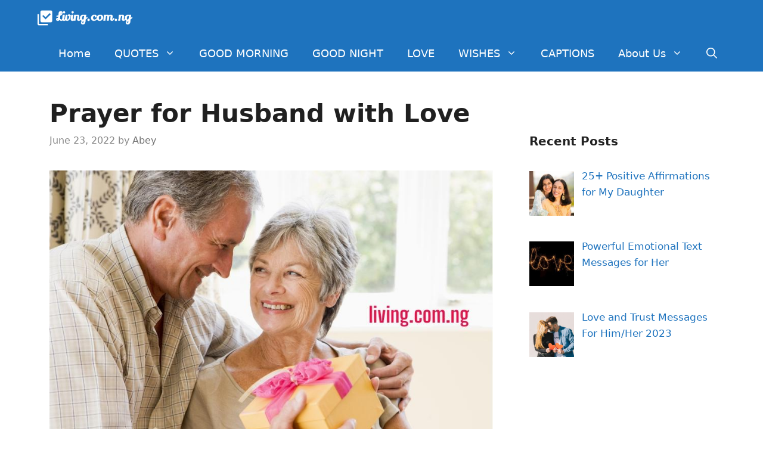

--- FILE ---
content_type: text/html; charset=UTF-8
request_url: https://www.living.com.ng/prayer-for-husband-with-love/
body_size: 23187
content:
<!DOCTYPE html>
<html lang="en-US" prefix="og: https://ogp.me/ns#">
<head>
	<meta charset="UTF-8">
	<link rel="profile" href="https://gmpg.org/xfn/11">
		<style>img:is([sizes="auto" i], [sizes^="auto," i]) { contain-intrinsic-size: 3000px 1500px }</style>
	
<!-- Search Engine Optimization by Rank Math - https://rankmath.com/ -->
<title>Prayer for Husband with Love - Living</title>
<meta name="robots" content="index, follow, max-snippet:-1, max-video-preview:-1, max-image-preview:large"/>
<link rel="canonical" href="https://www.living.com.ng/prayer-for-husband-with-love/" />
<meta property="og:locale" content="en_US" />
<meta property="og:type" content="article" />
<meta property="og:title" content="Prayer for Husband with Love - Living" />
<meta property="og:description" content="&nbsp; Prayer for Husband with Love: The prayer for a husband with love is a very powerful prayer. It is never easy to face a situation ... &lt;a title=&quot;Prayer for Husband with Love&quot; class=&quot;read-more&quot; href=&quot;https://www.living.com.ng/prayer-for-husband-with-love/&quot; aria-label=&quot;More on Prayer for Husband with Love&quot;&gt;Read more&lt;/a&gt;" />
<meta property="og:url" content="https://www.living.com.ng/prayer-for-husband-with-love/" />
<meta property="og:site_name" content="Living" />
<meta property="article:section" content="Uncategorized" />
<meta property="og:image" content="https://www.living.com.ng/wp-content/uploads/2022/06/Prayer-for-Husband-with-Love.jpg" />
<meta property="og:image:secure_url" content="https://www.living.com.ng/wp-content/uploads/2022/06/Prayer-for-Husband-with-Love.jpg" />
<meta property="og:image:width" content="874" />
<meta property="og:image:height" content="620" />
<meta property="og:image:alt" content="Prayer for Husband with Love" />
<meta property="og:image:type" content="image/jpeg" />
<meta property="article:published_time" content="2022-06-23T16:39:53+01:00" />
<meta name="twitter:card" content="summary_large_image" />
<meta name="twitter:title" content="Prayer for Husband with Love - Living" />
<meta name="twitter:description" content="&nbsp; Prayer for Husband with Love: The prayer for a husband with love is a very powerful prayer. It is never easy to face a situation ... &lt;a title=&quot;Prayer for Husband with Love&quot; class=&quot;read-more&quot; href=&quot;https://www.living.com.ng/prayer-for-husband-with-love/&quot; aria-label=&quot;More on Prayer for Husband with Love&quot;&gt;Read more&lt;/a&gt;" />
<meta name="twitter:image" content="https://www.living.com.ng/wp-content/uploads/2022/06/Prayer-for-Husband-with-Love.jpg" />
<meta name="twitter:label1" content="Written by" />
<meta name="twitter:data1" content="Abey" />
<meta name="twitter:label2" content="Time to read" />
<meta name="twitter:data2" content="13 minutes" />
<script type="application/ld+json" class="rank-math-schema">{"@context":"https://schema.org","@graph":[{"@type":["Person","Organization"],"@id":"https://www.living.com.ng/#person","name":"Living"},{"@type":"WebSite","@id":"https://www.living.com.ng/#website","url":"https://www.living.com.ng","name":"Living","publisher":{"@id":"https://www.living.com.ng/#person"},"inLanguage":"en-US"},{"@type":"ImageObject","@id":"https://www.living.com.ng/wp-content/uploads/2022/06/Prayer-for-Husband-with-Love.jpg","url":"https://www.living.com.ng/wp-content/uploads/2022/06/Prayer-for-Husband-with-Love.jpg","width":"874","height":"620","caption":"Prayer for Husband with Love","inLanguage":"en-US"},{"@type":"WebPage","@id":"https://www.living.com.ng/prayer-for-husband-with-love/#webpage","url":"https://www.living.com.ng/prayer-for-husband-with-love/","name":"Prayer for Husband with Love - Living","datePublished":"2022-06-23T16:39:53+01:00","dateModified":"2022-06-23T16:39:53+01:00","isPartOf":{"@id":"https://www.living.com.ng/#website"},"primaryImageOfPage":{"@id":"https://www.living.com.ng/wp-content/uploads/2022/06/Prayer-for-Husband-with-Love.jpg"},"inLanguage":"en-US"},{"@type":"Person","@id":"https://www.living.com.ng/author/oprince/","name":"Abey","url":"https://www.living.com.ng/author/oprince/","image":{"@type":"ImageObject","@id":"https://secure.gravatar.com/avatar/a536780acd524f4b51d0b655302d480e080d3808c3fa2905696a8479a2b06930?s=96&amp;d=mm&amp;r=g","url":"https://secure.gravatar.com/avatar/a536780acd524f4b51d0b655302d480e080d3808c3fa2905696a8479a2b06930?s=96&amp;d=mm&amp;r=g","caption":"Abey","inLanguage":"en-US"}},{"@type":"BlogPosting","headline":"Prayer for Husband with Love - Living","datePublished":"2022-06-23T16:39:53+01:00","dateModified":"2022-06-23T16:39:53+01:00","author":{"@id":"https://www.living.com.ng/author/oprince/","name":"Abey"},"publisher":{"@id":"https://www.living.com.ng/#person"},"description":"Prayer for Husband with Love: The prayer for a husband with love is a very powerful prayer. It is never easy to face a situation where your husband is not treating you well, or even worse mistreating you shamelessly. In such circumstances, we need to find an effective way to cope with this situation and take control of our lives once again.","name":"Prayer for Husband with Love - Living","@id":"https://www.living.com.ng/prayer-for-husband-with-love/#richSnippet","isPartOf":{"@id":"https://www.living.com.ng/prayer-for-husband-with-love/#webpage"},"image":{"@id":"https://www.living.com.ng/wp-content/uploads/2022/06/Prayer-for-Husband-with-Love.jpg"},"inLanguage":"en-US","mainEntityOfPage":{"@id":"https://www.living.com.ng/prayer-for-husband-with-love/#webpage"}}]}</script>
<!-- /Rank Math WordPress SEO plugin -->

<link rel='dns-prefetch' href='//www.googletagmanager.com' />
<link href='//hb.wpmucdn.com' rel='preconnect' />
<link rel="alternate" type="application/rss+xml" title="Living &raquo; Feed" href="https://www.living.com.ng/feed/" />
<link rel="alternate" type="application/rss+xml" title="Living &raquo; Comments Feed" href="https://www.living.com.ng/comments/feed/" />
<script id="wpp-js" src="https://www.living.com.ng/wp-content/plugins/wordpress-popular-posts/assets/js/wpp.min.js?ver=7.3.3" data-sampling="0" data-sampling-rate="100" data-api-url="https://www.living.com.ng/wp-json/wordpress-popular-posts" data-post-id="8105" data-token="ba808e2531" data-lang="0" data-debug="0"></script>
<link rel="alternate" type="application/rss+xml" title="Living &raquo; Prayer for Husband with Love Comments Feed" href="https://www.living.com.ng/prayer-for-husband-with-love/feed/" />
		<!-- This site uses the Google Analytics by ExactMetrics plugin v8.8.0 - Using Analytics tracking - https://www.exactmetrics.com/ -->
		<!-- Note: ExactMetrics is not currently configured on this site. The site owner needs to authenticate with Google Analytics in the ExactMetrics settings panel. -->
					<!-- No tracking code set -->
				<!-- / Google Analytics by ExactMetrics -->
		<!-- This site uses the Google Analytics by MonsterInsights plugin v7.7.0 - Using Analytics tracking - https://www.monsterinsights.com/ -->
<!-- Note: MonsterInsights is not currently configured on this site. The site owner needs to authenticate with Google Analytics in the MonsterInsights settings panel. -->
<!-- No UA code set -->
<!-- / Google Analytics by MonsterInsights -->
<script>
window._wpemojiSettings = {"baseUrl":"https:\/\/s.w.org\/images\/core\/emoji\/16.0.1\/72x72\/","ext":".png","svgUrl":"https:\/\/s.w.org\/images\/core\/emoji\/16.0.1\/svg\/","svgExt":".svg","source":{"concatemoji":"https:\/\/www.living.com.ng\/wp-includes\/js\/wp-emoji-release.min.js?ver=6.8.3"}};
/*! This file is auto-generated */
!function(s,n){var o,i,e;function c(e){try{var t={supportTests:e,timestamp:(new Date).valueOf()};sessionStorage.setItem(o,JSON.stringify(t))}catch(e){}}function p(e,t,n){e.clearRect(0,0,e.canvas.width,e.canvas.height),e.fillText(t,0,0);var t=new Uint32Array(e.getImageData(0,0,e.canvas.width,e.canvas.height).data),a=(e.clearRect(0,0,e.canvas.width,e.canvas.height),e.fillText(n,0,0),new Uint32Array(e.getImageData(0,0,e.canvas.width,e.canvas.height).data));return t.every(function(e,t){return e===a[t]})}function u(e,t){e.clearRect(0,0,e.canvas.width,e.canvas.height),e.fillText(t,0,0);for(var n=e.getImageData(16,16,1,1),a=0;a<n.data.length;a++)if(0!==n.data[a])return!1;return!0}function f(e,t,n,a){switch(t){case"flag":return n(e,"\ud83c\udff3\ufe0f\u200d\u26a7\ufe0f","\ud83c\udff3\ufe0f\u200b\u26a7\ufe0f")?!1:!n(e,"\ud83c\udde8\ud83c\uddf6","\ud83c\udde8\u200b\ud83c\uddf6")&&!n(e,"\ud83c\udff4\udb40\udc67\udb40\udc62\udb40\udc65\udb40\udc6e\udb40\udc67\udb40\udc7f","\ud83c\udff4\u200b\udb40\udc67\u200b\udb40\udc62\u200b\udb40\udc65\u200b\udb40\udc6e\u200b\udb40\udc67\u200b\udb40\udc7f");case"emoji":return!a(e,"\ud83e\udedf")}return!1}function g(e,t,n,a){var r="undefined"!=typeof WorkerGlobalScope&&self instanceof WorkerGlobalScope?new OffscreenCanvas(300,150):s.createElement("canvas"),o=r.getContext("2d",{willReadFrequently:!0}),i=(o.textBaseline="top",o.font="600 32px Arial",{});return e.forEach(function(e){i[e]=t(o,e,n,a)}),i}function t(e){var t=s.createElement("script");t.src=e,t.defer=!0,s.head.appendChild(t)}"undefined"!=typeof Promise&&(o="wpEmojiSettingsSupports",i=["flag","emoji"],n.supports={everything:!0,everythingExceptFlag:!0},e=new Promise(function(e){s.addEventListener("DOMContentLoaded",e,{once:!0})}),new Promise(function(t){var n=function(){try{var e=JSON.parse(sessionStorage.getItem(o));if("object"==typeof e&&"number"==typeof e.timestamp&&(new Date).valueOf()<e.timestamp+604800&&"object"==typeof e.supportTests)return e.supportTests}catch(e){}return null}();if(!n){if("undefined"!=typeof Worker&&"undefined"!=typeof OffscreenCanvas&&"undefined"!=typeof URL&&URL.createObjectURL&&"undefined"!=typeof Blob)try{var e="postMessage("+g.toString()+"("+[JSON.stringify(i),f.toString(),p.toString(),u.toString()].join(",")+"));",a=new Blob([e],{type:"text/javascript"}),r=new Worker(URL.createObjectURL(a),{name:"wpTestEmojiSupports"});return void(r.onmessage=function(e){c(n=e.data),r.terminate(),t(n)})}catch(e){}c(n=g(i,f,p,u))}t(n)}).then(function(e){for(var t in e)n.supports[t]=e[t],n.supports.everything=n.supports.everything&&n.supports[t],"flag"!==t&&(n.supports.everythingExceptFlag=n.supports.everythingExceptFlag&&n.supports[t]);n.supports.everythingExceptFlag=n.supports.everythingExceptFlag&&!n.supports.flag,n.DOMReady=!1,n.readyCallback=function(){n.DOMReady=!0}}).then(function(){return e}).then(function(){var e;n.supports.everything||(n.readyCallback(),(e=n.source||{}).concatemoji?t(e.concatemoji):e.wpemoji&&e.twemoji&&(t(e.twemoji),t(e.wpemoji)))}))}((window,document),window._wpemojiSettings);
</script>
<link rel='stylesheet' id='pt-cv-public-style-css' href='https://www.living.com.ng/wp-content/plugins/content-views-query-and-display-post-page/public/assets/css/cv.css?ver=4.2' media='all' />
<style id='wp-emoji-styles-inline-css'>

	img.wp-smiley, img.emoji {
		display: inline !important;
		border: none !important;
		box-shadow: none !important;
		height: 1em !important;
		width: 1em !important;
		margin: 0 0.07em !important;
		vertical-align: -0.1em !important;
		background: none !important;
		padding: 0 !important;
	}
</style>
<link rel='stylesheet' id='wp-block-library-css' href='https://www.living.com.ng/wp-includes/css/dist/block-library/style.min.css?ver=6.8.3' media='all' />
<style id='classic-theme-styles-inline-css'>
/*! This file is auto-generated */
.wp-block-button__link{color:#fff;background-color:#32373c;border-radius:9999px;box-shadow:none;text-decoration:none;padding:calc(.667em + 2px) calc(1.333em + 2px);font-size:1.125em}.wp-block-file__button{background:#32373c;color:#fff;text-decoration:none}
</style>
<style id='global-styles-inline-css'>
:root{--wp--preset--aspect-ratio--square: 1;--wp--preset--aspect-ratio--4-3: 4/3;--wp--preset--aspect-ratio--3-4: 3/4;--wp--preset--aspect-ratio--3-2: 3/2;--wp--preset--aspect-ratio--2-3: 2/3;--wp--preset--aspect-ratio--16-9: 16/9;--wp--preset--aspect-ratio--9-16: 9/16;--wp--preset--color--black: #000000;--wp--preset--color--cyan-bluish-gray: #abb8c3;--wp--preset--color--white: #ffffff;--wp--preset--color--pale-pink: #f78da7;--wp--preset--color--vivid-red: #cf2e2e;--wp--preset--color--luminous-vivid-orange: #ff6900;--wp--preset--color--luminous-vivid-amber: #fcb900;--wp--preset--color--light-green-cyan: #7bdcb5;--wp--preset--color--vivid-green-cyan: #00d084;--wp--preset--color--pale-cyan-blue: #8ed1fc;--wp--preset--color--vivid-cyan-blue: #0693e3;--wp--preset--color--vivid-purple: #9b51e0;--wp--preset--gradient--vivid-cyan-blue-to-vivid-purple: linear-gradient(135deg,rgba(6,147,227,1) 0%,rgb(155,81,224) 100%);--wp--preset--gradient--light-green-cyan-to-vivid-green-cyan: linear-gradient(135deg,rgb(122,220,180) 0%,rgb(0,208,130) 100%);--wp--preset--gradient--luminous-vivid-amber-to-luminous-vivid-orange: linear-gradient(135deg,rgba(252,185,0,1) 0%,rgba(255,105,0,1) 100%);--wp--preset--gradient--luminous-vivid-orange-to-vivid-red: linear-gradient(135deg,rgba(255,105,0,1) 0%,rgb(207,46,46) 100%);--wp--preset--gradient--very-light-gray-to-cyan-bluish-gray: linear-gradient(135deg,rgb(238,238,238) 0%,rgb(169,184,195) 100%);--wp--preset--gradient--cool-to-warm-spectrum: linear-gradient(135deg,rgb(74,234,220) 0%,rgb(151,120,209) 20%,rgb(207,42,186) 40%,rgb(238,44,130) 60%,rgb(251,105,98) 80%,rgb(254,248,76) 100%);--wp--preset--gradient--blush-light-purple: linear-gradient(135deg,rgb(255,206,236) 0%,rgb(152,150,240) 100%);--wp--preset--gradient--blush-bordeaux: linear-gradient(135deg,rgb(254,205,165) 0%,rgb(254,45,45) 50%,rgb(107,0,62) 100%);--wp--preset--gradient--luminous-dusk: linear-gradient(135deg,rgb(255,203,112) 0%,rgb(199,81,192) 50%,rgb(65,88,208) 100%);--wp--preset--gradient--pale-ocean: linear-gradient(135deg,rgb(255,245,203) 0%,rgb(182,227,212) 50%,rgb(51,167,181) 100%);--wp--preset--gradient--electric-grass: linear-gradient(135deg,rgb(202,248,128) 0%,rgb(113,206,126) 100%);--wp--preset--gradient--midnight: linear-gradient(135deg,rgb(2,3,129) 0%,rgb(40,116,252) 100%);--wp--preset--font-size--small: 13px;--wp--preset--font-size--medium: 20px;--wp--preset--font-size--large: 36px;--wp--preset--font-size--x-large: 42px;--wp--preset--spacing--20: 0.44rem;--wp--preset--spacing--30: 0.67rem;--wp--preset--spacing--40: 1rem;--wp--preset--spacing--50: 1.5rem;--wp--preset--spacing--60: 2.25rem;--wp--preset--spacing--70: 3.38rem;--wp--preset--spacing--80: 5.06rem;--wp--preset--shadow--natural: 6px 6px 9px rgba(0, 0, 0, 0.2);--wp--preset--shadow--deep: 12px 12px 50px rgba(0, 0, 0, 0.4);--wp--preset--shadow--sharp: 6px 6px 0px rgba(0, 0, 0, 0.2);--wp--preset--shadow--outlined: 6px 6px 0px -3px rgba(255, 255, 255, 1), 6px 6px rgba(0, 0, 0, 1);--wp--preset--shadow--crisp: 6px 6px 0px rgba(0, 0, 0, 1);}:where(.is-layout-flex){gap: 0.5em;}:where(.is-layout-grid){gap: 0.5em;}body .is-layout-flex{display: flex;}.is-layout-flex{flex-wrap: wrap;align-items: center;}.is-layout-flex > :is(*, div){margin: 0;}body .is-layout-grid{display: grid;}.is-layout-grid > :is(*, div){margin: 0;}:where(.wp-block-columns.is-layout-flex){gap: 2em;}:where(.wp-block-columns.is-layout-grid){gap: 2em;}:where(.wp-block-post-template.is-layout-flex){gap: 1.25em;}:where(.wp-block-post-template.is-layout-grid){gap: 1.25em;}.has-black-color{color: var(--wp--preset--color--black) !important;}.has-cyan-bluish-gray-color{color: var(--wp--preset--color--cyan-bluish-gray) !important;}.has-white-color{color: var(--wp--preset--color--white) !important;}.has-pale-pink-color{color: var(--wp--preset--color--pale-pink) !important;}.has-vivid-red-color{color: var(--wp--preset--color--vivid-red) !important;}.has-luminous-vivid-orange-color{color: var(--wp--preset--color--luminous-vivid-orange) !important;}.has-luminous-vivid-amber-color{color: var(--wp--preset--color--luminous-vivid-amber) !important;}.has-light-green-cyan-color{color: var(--wp--preset--color--light-green-cyan) !important;}.has-vivid-green-cyan-color{color: var(--wp--preset--color--vivid-green-cyan) !important;}.has-pale-cyan-blue-color{color: var(--wp--preset--color--pale-cyan-blue) !important;}.has-vivid-cyan-blue-color{color: var(--wp--preset--color--vivid-cyan-blue) !important;}.has-vivid-purple-color{color: var(--wp--preset--color--vivid-purple) !important;}.has-black-background-color{background-color: var(--wp--preset--color--black) !important;}.has-cyan-bluish-gray-background-color{background-color: var(--wp--preset--color--cyan-bluish-gray) !important;}.has-white-background-color{background-color: var(--wp--preset--color--white) !important;}.has-pale-pink-background-color{background-color: var(--wp--preset--color--pale-pink) !important;}.has-vivid-red-background-color{background-color: var(--wp--preset--color--vivid-red) !important;}.has-luminous-vivid-orange-background-color{background-color: var(--wp--preset--color--luminous-vivid-orange) !important;}.has-luminous-vivid-amber-background-color{background-color: var(--wp--preset--color--luminous-vivid-amber) !important;}.has-light-green-cyan-background-color{background-color: var(--wp--preset--color--light-green-cyan) !important;}.has-vivid-green-cyan-background-color{background-color: var(--wp--preset--color--vivid-green-cyan) !important;}.has-pale-cyan-blue-background-color{background-color: var(--wp--preset--color--pale-cyan-blue) !important;}.has-vivid-cyan-blue-background-color{background-color: var(--wp--preset--color--vivid-cyan-blue) !important;}.has-vivid-purple-background-color{background-color: var(--wp--preset--color--vivid-purple) !important;}.has-black-border-color{border-color: var(--wp--preset--color--black) !important;}.has-cyan-bluish-gray-border-color{border-color: var(--wp--preset--color--cyan-bluish-gray) !important;}.has-white-border-color{border-color: var(--wp--preset--color--white) !important;}.has-pale-pink-border-color{border-color: var(--wp--preset--color--pale-pink) !important;}.has-vivid-red-border-color{border-color: var(--wp--preset--color--vivid-red) !important;}.has-luminous-vivid-orange-border-color{border-color: var(--wp--preset--color--luminous-vivid-orange) !important;}.has-luminous-vivid-amber-border-color{border-color: var(--wp--preset--color--luminous-vivid-amber) !important;}.has-light-green-cyan-border-color{border-color: var(--wp--preset--color--light-green-cyan) !important;}.has-vivid-green-cyan-border-color{border-color: var(--wp--preset--color--vivid-green-cyan) !important;}.has-pale-cyan-blue-border-color{border-color: var(--wp--preset--color--pale-cyan-blue) !important;}.has-vivid-cyan-blue-border-color{border-color: var(--wp--preset--color--vivid-cyan-blue) !important;}.has-vivid-purple-border-color{border-color: var(--wp--preset--color--vivid-purple) !important;}.has-vivid-cyan-blue-to-vivid-purple-gradient-background{background: var(--wp--preset--gradient--vivid-cyan-blue-to-vivid-purple) !important;}.has-light-green-cyan-to-vivid-green-cyan-gradient-background{background: var(--wp--preset--gradient--light-green-cyan-to-vivid-green-cyan) !important;}.has-luminous-vivid-amber-to-luminous-vivid-orange-gradient-background{background: var(--wp--preset--gradient--luminous-vivid-amber-to-luminous-vivid-orange) !important;}.has-luminous-vivid-orange-to-vivid-red-gradient-background{background: var(--wp--preset--gradient--luminous-vivid-orange-to-vivid-red) !important;}.has-very-light-gray-to-cyan-bluish-gray-gradient-background{background: var(--wp--preset--gradient--very-light-gray-to-cyan-bluish-gray) !important;}.has-cool-to-warm-spectrum-gradient-background{background: var(--wp--preset--gradient--cool-to-warm-spectrum) !important;}.has-blush-light-purple-gradient-background{background: var(--wp--preset--gradient--blush-light-purple) !important;}.has-blush-bordeaux-gradient-background{background: var(--wp--preset--gradient--blush-bordeaux) !important;}.has-luminous-dusk-gradient-background{background: var(--wp--preset--gradient--luminous-dusk) !important;}.has-pale-ocean-gradient-background{background: var(--wp--preset--gradient--pale-ocean) !important;}.has-electric-grass-gradient-background{background: var(--wp--preset--gradient--electric-grass) !important;}.has-midnight-gradient-background{background: var(--wp--preset--gradient--midnight) !important;}.has-small-font-size{font-size: var(--wp--preset--font-size--small) !important;}.has-medium-font-size{font-size: var(--wp--preset--font-size--medium) !important;}.has-large-font-size{font-size: var(--wp--preset--font-size--large) !important;}.has-x-large-font-size{font-size: var(--wp--preset--font-size--x-large) !important;}
:where(.wp-block-post-template.is-layout-flex){gap: 1.25em;}:where(.wp-block-post-template.is-layout-grid){gap: 1.25em;}
:where(.wp-block-columns.is-layout-flex){gap: 2em;}:where(.wp-block-columns.is-layout-grid){gap: 2em;}
:root :where(.wp-block-pullquote){font-size: 1.5em;line-height: 1.6;}
</style>
<link rel='stylesheet' id='wordpress-popular-posts-css-css' href='https://www.living.com.ng/wp-content/plugins/wordpress-popular-posts/assets/css/wpp.css?ver=7.3.3' media='all' />
<link rel='stylesheet' id='generate-comments-css' href='https://www.living.com.ng/wp-content/themes/generatepress/assets/css/components/comments.min.css?ver=3.0.4' media='all' />
<link rel='stylesheet' id='generate-widget-areas-css' href='https://www.living.com.ng/wp-content/themes/generatepress/assets/css/components/widget-areas.min.css?ver=3.0.4' media='all' />
<link rel='stylesheet' id='generate-style-css' href='https://www.living.com.ng/wp-content/themes/generatepress/assets/css/main.min.css?ver=3.0.4' media='all' />
<style id='generate-style-inline-css'>
body{background-color:#ffffff;color:#222222;}a{color:#1e73be;}a:hover, a:focus, a:active{color:#000000;}.grid-container{max-width:1165px;}.wp-block-group__inner-container{max-width:1165px;margin-left:auto;margin-right:auto;}.navigation-search{position:absolute;left:-99999px;pointer-events:none;visibility:hidden;z-index:20;width:100%;top:0;transition:opacity 100ms ease-in-out;opacity:0;}.navigation-search.nav-search-active{left:0;right:0;pointer-events:auto;visibility:visible;opacity:1;}.navigation-search input[type="search"]{outline:0;border:0;vertical-align:bottom;line-height:1;opacity:0.9;width:100%;z-index:20;border-radius:0;-webkit-appearance:none;height:60px;}.navigation-search input::-ms-clear{display:none;width:0;height:0;}.navigation-search input::-ms-reveal{display:none;width:0;height:0;}.navigation-search input::-webkit-search-decoration, .navigation-search input::-webkit-search-cancel-button, .navigation-search input::-webkit-search-results-button, .navigation-search input::-webkit-search-results-decoration{display:none;}.gen-sidebar-nav .navigation-search{top:auto;bottom:0;}body, button, input, select, textarea{font-family:-apple-system, system-ui, BlinkMacSystemFont, "Segoe UI", Helvetica, Arial, sans-serif, "Apple Color Emoji", "Segoe UI Emoji", "Segoe UI Symbol";font-size:19px;}body{line-height:1.6;}.entry-content > [class*="wp-block-"]:not(:last-child){margin-bottom:1.5em;}.main-title{font-size:45px;}.main-navigation a, .menu-toggle{font-family:-apple-system, system-ui, BlinkMacSystemFont, "Segoe UI", Helvetica, Arial, sans-serif, "Apple Color Emoji", "Segoe UI Emoji", "Segoe UI Symbol";font-size:18px;}.main-navigation .menu-bar-items{font-size:18px;}.main-navigation .main-nav ul ul li a{font-size:15px;}.widget-title{font-weight:600;}.sidebar .widget, .footer-widgets .widget{font-size:17px;}button:not(.menu-toggle),html input[type="button"],input[type="reset"],input[type="submit"],.button,.wp-block-button .wp-block-button__link{font-size:15px;}h1{font-weight:600;}h2{font-weight:600;}@media (max-width:768px){.main-title{font-size:20px;}h1{font-size:31px;}h2{font-size:27px;}h3{font-size:24px;}h4{font-size:22px;}h5{font-size:19px;}}.top-bar{background-color:#636363;color:#ffffff;}.top-bar a{color:#ffffff;}.top-bar a:hover{color:#303030;}.site-header{background-color:#ffffff;}.main-title a,.main-title a:hover{color:#ffffff;}.site-description{color:#757575;}.main-navigation,.main-navigation ul ul{background-color:#1e73be;}.main-navigation .main-nav ul li a,.menu-toggle, .main-navigation .menu-bar-items{color:#ffffff;}.main-navigation .main-nav ul li:hover > a,.main-navigation .main-nav ul li:focus > a, .main-navigation .main-nav ul li.sfHover > a, .main-navigation .menu-bar-item:hover > a, .main-navigation .menu-bar-item.sfHover > a{color:#ffffff;background-color:#035a9e;}button.menu-toggle:hover,button.menu-toggle:focus{color:#ffffff;}.main-navigation .main-nav ul li[class*="current-menu-"] > a{color:#ffffff;background-color:#035a9e;}.main-navigation .main-nav ul li[class*="current-menu-"] > a:hover,.main-navigation .main-nav ul li[class*="current-menu-"].sfHover > a{color:#ffffff;background-color:#035a9e;}.navigation-search input[type="search"],.navigation-search input[type="search"]:active, .navigation-search input[type="search"]:focus, .main-navigation .main-nav ul li.search-item.active > a, .main-navigation .menu-bar-items .search-item.active > a{color:#ffffff;background-color:#035a9e;}.main-navigation ul ul{background-color:#035a9e;}.main-navigation .main-nav ul ul li a{color:#ffffff;}.main-navigation .main-nav ul ul li:hover > a,.main-navigation .main-nav ul ul li:focus > a,.main-navigation .main-nav ul ul li.sfHover > a{color:#bbd2e8;background-color:#035a9e;}.main-navigation .main-nav ul ul li[class*="current-menu-"] > a{color:#bbd2e8;background-color:#035a9e;}.main-navigation .main-nav ul ul li[class*="current-menu-"] > a:hover,.main-navigation .main-nav ul ul li[class*="current-menu-"].sfHover > a{color:#bbd2e8;background-color:#035a9e;}.separate-containers .inside-article, .separate-containers .comments-area, .separate-containers .page-header, .one-container .container, .separate-containers .paging-navigation, .inside-page-header{background-color:#ffffff;}.inside-article a,.paging-navigation a,.comments-area a,.page-header a{color:#1e73be;}.entry-header h1,.page-header h1{color:#202020;}.entry-title a{color:#333333;}.entry-title a:hover{color:#0a0000;}.entry-meta{color:#878787;}.entry-meta a{color:#727272;}.entry-meta a:hover{color:#0a0101;}.sidebar .widget{background-color:#ffffff;}.sidebar .widget a{color:#1e73be;}.footer-widgets{color:#ffffff;background-color:#2f4468;}.footer-widgets a{color:#ffffff;}.footer-widgets .widget-title{color:#ffffff;}.site-info{color:#2f4468;}.site-info a{color:#2f4468;}.site-info a:hover{color:#0a0a0a;}.footer-bar .widget_nav_menu .current-menu-item a{color:#0a0a0a;}input[type="text"],input[type="email"],input[type="url"],input[type="password"],input[type="search"],input[type="tel"],input[type="number"],textarea,select{color:#666666;background-color:#fafafa;border-color:#cccccc;}input[type="text"]:focus,input[type="email"]:focus,input[type="url"]:focus,input[type="password"]:focus,input[type="search"]:focus,input[type="tel"]:focus,input[type="number"]:focus,textarea:focus,select:focus{color:#666666;background-color:#ffffff;border-color:#bfbfbf;}button,html input[type="button"],input[type="reset"],input[type="submit"],a.button,a.wp-block-button__link:not(.has-background){color:#ffffff;background-color:#2f4468;}button:hover,html input[type="button"]:hover,input[type="reset"]:hover,input[type="submit"]:hover,a.button:hover,button:focus,html input[type="button"]:focus,input[type="reset"]:focus,input[type="submit"]:focus,a.button:focus,a.wp-block-button__link:not(.has-background):active,a.wp-block-button__link:not(.has-background):focus,a.wp-block-button__link:not(.has-background):hover{color:#ffffff;background-color:#22304d;}a.generate-back-to-top{background-color:rgba( 0,0,0,0.4 );color:#ffffff;}a.generate-back-to-top:hover,a.generate-back-to-top:focus{background-color:rgba( 0,0,0,0.6 );color:#ffffff;}@media (max-width: 768px){.main-navigation .menu-bar-item:hover > a, .main-navigation .menu-bar-item.sfHover > a{background:none;color:#ffffff;}}.inside-top-bar.grid-container{max-width:1245px;}.inside-header.grid-container{max-width:1245px;}.separate-containers .inside-article, .separate-containers .comments-area, .separate-containers .page-header, .separate-containers .paging-navigation, .one-container .site-content, .inside-page-header{padding:25px;}.site-main .wp-block-group__inner-container{padding:25px;}.separate-containers .paging-navigation{padding-top:20px;padding-bottom:20px;}.entry-content .alignwide, body:not(.no-sidebar) .entry-content .alignfull{margin-left:-25px;width:calc(100% + 50px);max-width:calc(100% + 50px);}.one-container.right-sidebar .site-main,.one-container.both-right .site-main{margin-right:25px;}.one-container.left-sidebar .site-main,.one-container.both-left .site-main{margin-left:25px;}.one-container.both-sidebars .site-main{margin:0px 25px 0px 25px;}.sidebar .widget, .page-header, .widget-area .main-navigation, .site-main > *{margin-bottom:21px;}.separate-containers .site-main{margin:21px;}.one-container.archive .post:not(:last-child), .one-container.blog .post:not(:last-child){padding-bottom:25px;}.separate-containers .featured-image{margin-top:21px;}.separate-containers .inside-right-sidebar, .separate-containers .inside-left-sidebar{margin-top:21px;margin-bottom:21px;}.rtl .menu-item-has-children .dropdown-menu-toggle{padding-left:20px;}.rtl .main-navigation .main-nav ul li.menu-item-has-children > a{padding-right:20px;}.widget-area .widget{padding:20px 15px 20px 15px;}.footer-widgets-container.grid-container{max-width:1245px;}.inside-site-info.grid-container{max-width:1245px;}@media (max-width:768px){.separate-containers .inside-article, .separate-containers .comments-area, .separate-containers .page-header, .separate-containers .paging-navigation, .one-container .site-content, .inside-page-header{padding:30px;}.site-main .wp-block-group__inner-container{padding:30px;}.inside-top-bar{padding-right:30px;padding-left:30px;}.inside-header{padding-right:30px;padding-left:30px;}.widget-area .widget{padding-top:30px;padding-right:30px;padding-bottom:30px;padding-left:30px;}.footer-widgets-container{padding-top:30px;padding-right:30px;padding-bottom:30px;padding-left:30px;}.inside-site-info{padding-right:30px;padding-left:30px;}.entry-content .alignwide, body:not(.no-sidebar) .entry-content .alignfull{margin-left:-30px;width:calc(100% + 60px);max-width:calc(100% + 60px);}.one-container .site-main .paging-navigation{margin-bottom:21px;}}/* End cached CSS */.is-right-sidebar{width:30%;}.is-left-sidebar{width:30%;}.site-content .content-area{width:70%;}@media (max-width: 768px){.main-navigation .menu-toggle,.sidebar-nav-mobile:not(#sticky-placeholder){display:block;}.main-navigation ul,.gen-sidebar-nav,.main-navigation:not(.slideout-navigation):not(.toggled) .main-nav > ul,.has-inline-mobile-toggle #site-navigation .inside-navigation > *:not(.navigation-search):not(.main-nav){display:none;}.nav-align-right .inside-navigation,.nav-align-center .inside-navigation{justify-content:space-between;}}
.navigation-branding .main-title{font-weight:bold;text-transform:none;font-size:45px;}@media (max-width: 768px){.navigation-branding .main-title{font-size:20px;}}
.post-image:not(:first-child), .page-content:not(:first-child), .entry-content:not(:first-child), .entry-summary:not(:first-child), footer.entry-meta{margin-top:1.5em;}.post-image-above-header .inside-article div.featured-image, .post-image-above-header .inside-article div.post-image{margin-bottom:1.5em;}
</style>
<link rel='stylesheet' id='recent-posts-widget-with-thumbnails-public-style-css' href='https://www.living.com.ng/wp-content/plugins/recent-posts-widget-with-thumbnails/public.css?ver=7.1.1' media='all' />
<link rel='stylesheet' id='generate-blog-images-css' href='https://www.living.com.ng/wp-content/plugins/gp-premium/blog/functions/css/featured-images.min.css?ver=1.12.2' media='all' />
<link rel='stylesheet' id='generate-navigation-branding-css' href='https://www.living.com.ng/wp-content/plugins/gp-premium/menu-plus/functions/css/navigation-branding-flex.min.css?ver=1.12.2' media='all' />
<style id='generate-navigation-branding-inline-css'>
.main-navigation.has-branding.grid-container .navigation-branding, .main-navigation.has-branding:not(.grid-container) .inside-navigation:not(.grid-container) .navigation-branding{margin-left:10px;}.navigation-branding img, .site-logo.mobile-header-logo img{height:60px;width:auto;}.navigation-branding .main-title{line-height:60px;}@media (max-width: 1175px){#site-navigation .navigation-branding, #sticky-navigation .navigation-branding{margin-left:10px;}}@media (max-width: 768px){.main-navigation.has-branding.nav-align-center .menu-bar-items, .main-navigation.has-sticky-branding.navigation-stick.nav-align-center .menu-bar-items{margin-left:auto;}.navigation-branding{margin-right:auto;margin-left:10px;}.navigation-branding .main-title, .mobile-header-navigation .site-logo{margin-left:10px;}}
</style>
<script src="https://www.living.com.ng/wp-includes/js/jquery/jquery.min.js?ver=3.7.1" id="jquery-core-js"></script>
<script src="https://www.living.com.ng/wp-includes/js/jquery/jquery-migrate.min.js?ver=3.4.1" id="jquery-migrate-js"></script>

<!-- Google tag (gtag.js) snippet added by Site Kit -->
<!-- Google Analytics snippet added by Site Kit -->
<script src="https://www.googletagmanager.com/gtag/js?id=G-Z8CEDX667L" id="google_gtagjs-js" async></script>
<script id="google_gtagjs-js-after">
window.dataLayer = window.dataLayer || [];function gtag(){dataLayer.push(arguments);}
gtag("set","linker",{"domains":["www.living.com.ng"]});
gtag("js", new Date());
gtag("set", "developer_id.dZTNiMT", true);
gtag("config", "G-Z8CEDX667L");
</script>
<link rel="https://api.w.org/" href="https://www.living.com.ng/wp-json/" /><link rel="alternate" title="JSON" type="application/json" href="https://www.living.com.ng/wp-json/wp/v2/posts/8105" /><link rel="EditURI" type="application/rsd+xml" title="RSD" href="https://www.living.com.ng/xmlrpc.php?rsd" />
<meta name="generator" content="WordPress 6.8.3" />
<link rel='shortlink' href='https://www.living.com.ng/?p=8105' />
<link rel="alternate" title="oEmbed (JSON)" type="application/json+oembed" href="https://www.living.com.ng/wp-json/oembed/1.0/embed?url=https%3A%2F%2Fwww.living.com.ng%2Fprayer-for-husband-with-love%2F" />
<link rel="alternate" title="oEmbed (XML)" type="text/xml+oembed" href="https://www.living.com.ng/wp-json/oembed/1.0/embed?url=https%3A%2F%2Fwww.living.com.ng%2Fprayer-for-husband-with-love%2F&#038;format=xml" />
<meta name="generator" content="Site Kit by Google 1.161.0" />            <style id="wpp-loading-animation-styles">@-webkit-keyframes bgslide{from{background-position-x:0}to{background-position-x:-200%}}@keyframes bgslide{from{background-position-x:0}to{background-position-x:-200%}}.wpp-widget-block-placeholder,.wpp-shortcode-placeholder{margin:0 auto;width:60px;height:3px;background:#dd3737;background:linear-gradient(90deg,#dd3737 0%,#571313 10%,#dd3737 100%);background-size:200% auto;border-radius:3px;-webkit-animation:bgslide 1s infinite linear;animation:bgslide 1s infinite linear}</style>
            <link rel="pingback" href="https://www.living.com.ng/xmlrpc.php">
<meta name="viewport" content="width=device-width, initial-scale=1"><style type="text/css">.broken_link, a.broken_link {
	text-decoration: line-through;
}</style>	<meta name="propeller" content="c7ee45a8aba1334598ea00bbc4da4bf4">
	
</head>
<body data-rsssl=1 class="wp-singular post-template-default single single-post postid-8105 single-format-standard wp-custom-logo wp-embed-responsive wp-theme-generatepress post-image-below-header post-image-aligned-center sticky-menu-no-transition right-sidebar nav-below-header separate-containers nav-search-enabled header-aligned-left dropdown-hover featured-image-active" itemtype="https://schema.org/Blog" itemscope>
	<a class="screen-reader-text skip-link" href="#content" title="Skip to content">Skip to content</a>		<nav id="site-navigation" class="has-branding main-navigation nav-align-right has-menu-bar-items sub-menu-right" itemtype="https://schema.org/SiteNavigationElement" itemscope>
			<div class="inside-navigation grid-container">
				<div class="navigation-branding"><div class="site-logo">
						<a href="https://www.living.com.ng/" title="Living" rel="home">
							<img  class="header-image is-logo-image" alt="Living" src="https://www.living.com.ng/wp-content/uploads/2020/11/living-ng-1.png" title="Living" />
						</a>
					</div></div><form method="get" class="search-form navigation-search" action="https://www.living.com.ng/">
					<input type="search" class="search-field" value="" name="s" title="Search" />
				</form>				<button class="menu-toggle" aria-controls="primary-menu" aria-expanded="false">
					<span class="gp-icon icon-menu-bars"><svg viewBox="0 0 512 512" aria-hidden="true" role="img" version="1.1" xmlns="http://www.w3.org/2000/svg" xmlns:xlink="http://www.w3.org/1999/xlink" width="1em" height="1em">
						<path d="M0 96c0-13.255 10.745-24 24-24h464c13.255 0 24 10.745 24 24s-10.745 24-24 24H24c-13.255 0-24-10.745-24-24zm0 160c0-13.255 10.745-24 24-24h464c13.255 0 24 10.745 24 24s-10.745 24-24 24H24c-13.255 0-24-10.745-24-24zm0 160c0-13.255 10.745-24 24-24h464c13.255 0 24 10.745 24 24s-10.745 24-24 24H24c-13.255 0-24-10.745-24-24z" />
					</svg><svg viewBox="0 0 512 512" aria-hidden="true" role="img" version="1.1" xmlns="http://www.w3.org/2000/svg" xmlns:xlink="http://www.w3.org/1999/xlink" width="1em" height="1em">
						<path d="M71.029 71.029c9.373-9.372 24.569-9.372 33.942 0L256 222.059l151.029-151.03c9.373-9.372 24.569-9.372 33.942 0 9.372 9.373 9.372 24.569 0 33.942L289.941 256l151.03 151.029c9.372 9.373 9.372 24.569 0 33.942-9.373 9.372-24.569 9.372-33.942 0L256 289.941l-151.029 151.03c-9.373 9.372-24.569 9.372-33.942 0-9.372-9.373-9.372-24.569 0-33.942L222.059 256 71.029 104.971c-9.372-9.373-9.372-24.569 0-33.942z" />
					</svg></span><span class="mobile-menu">Menu</span>				</button>
				<div id="primary-menu" class="main-nav"><ul id="menu-main-menu" class=" menu sf-menu"><li id="menu-item-6" class="menu-item menu-item-type-custom menu-item-object-custom menu-item-home menu-item-6"><a href="https://www.living.com.ng/">Home</a></li>
<li id="menu-item-423" class="menu-item menu-item-type-taxonomy menu-item-object-category menu-item-has-children menu-item-423"><a href="https://www.living.com.ng/category/quotes/">QUOTES<span role="presentation" class="dropdown-menu-toggle"><span class="gp-icon icon-arrow"><svg viewBox="0 0 330 512" aria-hidden="true" role="img" version="1.1" xmlns="http://www.w3.org/2000/svg" xmlns:xlink="http://www.w3.org/1999/xlink" width="1em" height="1em">
						<path d="M305.913 197.085c0 2.266-1.133 4.815-2.833 6.514L171.087 335.593c-1.7 1.7-4.249 2.832-6.515 2.832s-4.815-1.133-6.515-2.832L26.064 203.599c-1.7-1.7-2.832-4.248-2.832-6.514s1.132-4.816 2.832-6.515l14.162-14.163c1.7-1.699 3.966-2.832 6.515-2.832 2.266 0 4.815 1.133 6.515 2.832l111.316 111.317 111.316-111.317c1.7-1.699 4.249-2.832 6.515-2.832s4.815 1.133 6.515 2.832l14.162 14.163c1.7 1.7 2.833 4.249 2.833 6.515z" fill-rule="nonzero"/>
					</svg></span></span></a>
<ul class="sub-menu">
	<li id="menu-item-5990" class="menu-item menu-item-type-taxonomy menu-item-object-category menu-item-5990"><a href="https://www.living.com.ng/category/apology/">Apology</a></li>
</ul>
</li>
<li id="menu-item-1775" class="menu-item menu-item-type-taxonomy menu-item-object-category menu-item-1775"><a href="https://www.living.com.ng/category/good-morning/">GOOD MORNING</a></li>
<li id="menu-item-1776" class="menu-item menu-item-type-taxonomy menu-item-object-category menu-item-1776"><a href="https://www.living.com.ng/category/good-night/">GOOD NIGHT</a></li>
<li id="menu-item-1777" class="menu-item menu-item-type-taxonomy menu-item-object-category menu-item-1777"><a href="https://www.living.com.ng/category/love/">LOVE</a></li>
<li id="menu-item-1778" class="menu-item menu-item-type-taxonomy menu-item-object-category menu-item-has-children menu-item-1778"><a href="https://www.living.com.ng/category/wishes/">WISHES<span role="presentation" class="dropdown-menu-toggle"><span class="gp-icon icon-arrow"><svg viewBox="0 0 330 512" aria-hidden="true" role="img" version="1.1" xmlns="http://www.w3.org/2000/svg" xmlns:xlink="http://www.w3.org/1999/xlink" width="1em" height="1em">
						<path d="M305.913 197.085c0 2.266-1.133 4.815-2.833 6.514L171.087 335.593c-1.7 1.7-4.249 2.832-6.515 2.832s-4.815-1.133-6.515-2.832L26.064 203.599c-1.7-1.7-2.832-4.248-2.832-6.514s1.132-4.816 2.832-6.515l14.162-14.163c1.7-1.699 3.966-2.832 6.515-2.832 2.266 0 4.815 1.133 6.515 2.832l111.316 111.317 111.316-111.317c1.7-1.699 4.249-2.832 6.515-2.832s4.815 1.133 6.515 2.832l14.162 14.163c1.7 1.7 2.833 4.249 2.833 6.515z" fill-rule="nonzero"/>
					</svg></span></span></a>
<ul class="sub-menu">
	<li id="menu-item-4311" class="menu-item menu-item-type-taxonomy menu-item-object-category menu-item-4311"><a href="https://www.living.com.ng/category/anniversary/">Anniversary</a></li>
</ul>
</li>
<li id="menu-item-3530" class="menu-item menu-item-type-taxonomy menu-item-object-category menu-item-3530"><a href="https://www.living.com.ng/category/captions/">CAPTIONS</a></li>
<li id="menu-item-1975" class="menu-item menu-item-type-taxonomy menu-item-object-category menu-item-has-children menu-item-1975"><a href="https://www.living.com.ng/category/about-us/">About Us<span role="presentation" class="dropdown-menu-toggle"><span class="gp-icon icon-arrow"><svg viewBox="0 0 330 512" aria-hidden="true" role="img" version="1.1" xmlns="http://www.w3.org/2000/svg" xmlns:xlink="http://www.w3.org/1999/xlink" width="1em" height="1em">
						<path d="M305.913 197.085c0 2.266-1.133 4.815-2.833 6.514L171.087 335.593c-1.7 1.7-4.249 2.832-6.515 2.832s-4.815-1.133-6.515-2.832L26.064 203.599c-1.7-1.7-2.832-4.248-2.832-6.514s1.132-4.816 2.832-6.515l14.162-14.163c1.7-1.699 3.966-2.832 6.515-2.832 2.266 0 4.815 1.133 6.515 2.832l111.316 111.317 111.316-111.317c1.7-1.699 4.249-2.832 6.515-2.832s4.815 1.133 6.515 2.832l14.162 14.163c1.7 1.7 2.833 4.249 2.833 6.515z" fill-rule="nonzero"/>
					</svg></span></span></a>
<ul class="sub-menu">
	<li id="menu-item-1977" class="menu-item menu-item-type-taxonomy menu-item-object-category menu-item-1977"><a href="https://www.living.com.ng/category/privacy-policy/">Privacy Policy</a></li>
	<li id="menu-item-1976" class="menu-item menu-item-type-taxonomy menu-item-object-category menu-item-1976"><a href="https://www.living.com.ng/category/contact-us/">Contact Us</a></li>
</ul>
</li>
</ul></div><div class="menu-bar-items"><span class="menu-bar-item search-item"><a aria-label="Open Search Bar" href="#"><span class="gp-icon icon-search"><svg viewBox="0 0 512 512" aria-hidden="true" role="img" version="1.1" xmlns="http://www.w3.org/2000/svg" xmlns:xlink="http://www.w3.org/1999/xlink" width="1em" height="1em">
						<path fill-rule="evenodd" clip-rule="evenodd" d="M208 48c-88.366 0-160 71.634-160 160s71.634 160 160 160 160-71.634 160-160S296.366 48 208 48zM0 208C0 93.125 93.125 0 208 0s208 93.125 208 208c0 48.741-16.765 93.566-44.843 129.024l133.826 134.018c9.366 9.379 9.355 24.575-.025 33.941-9.379 9.366-24.575 9.355-33.941-.025L337.238 370.987C301.747 399.167 256.839 416 208 416 93.125 416 0 322.875 0 208z"/>
					</svg><svg viewBox="0 0 512 512" aria-hidden="true" role="img" version="1.1" xmlns="http://www.w3.org/2000/svg" xmlns:xlink="http://www.w3.org/1999/xlink" width="1em" height="1em">
						<path d="M71.029 71.029c9.373-9.372 24.569-9.372 33.942 0L256 222.059l151.029-151.03c9.373-9.372 24.569-9.372 33.942 0 9.372 9.373 9.372 24.569 0 33.942L289.941 256l151.03 151.029c9.372 9.373 9.372 24.569 0 33.942-9.373 9.372-24.569 9.372-33.942 0L256 289.941l-151.029 151.03c-9.373 9.372-24.569 9.372-33.942 0-9.372-9.373-9.372-24.569 0-33.942L222.059 256 71.029 104.971c-9.372-9.373-9.372-24.569 0-33.942z" />
					</svg></span></a></span></div>			</div>
		</nav>
		
	<div id="page" class="site grid-container container hfeed">
				<div id="content" class="site-content">
			
	<div id="primary" class="content-area">
		<main id="main" class="site-main">
			
<article id="post-8105" class="post-8105 post type-post status-publish format-standard has-post-thumbnail hentry category-uncategorized" itemtype="https://schema.org/CreativeWork" itemscope>
	<div class="inside-article">
					<header class="entry-header">
				<h1 class="entry-title" itemprop="headline">Prayer for Husband with Love</h1>		<div class="entry-meta">
			<span class="posted-on"><time class="entry-date published" datetime="2022-06-23T16:39:53+01:00" itemprop="datePublished">June 23, 2022</time></span> <span class="byline">by <span class="author vcard" itemprop="author" itemtype="https://schema.org/Person" itemscope><a class="url fn n" href="https://www.living.com.ng/author/oprince/" title="View all posts by Abey" rel="author" itemprop="url"><span class="author-name" itemprop="name">Abey</span></a></span></span> 		</div>
					</header>
			<div class="featured-image  page-header-image-single ">
				<img width="815" height="578" src="https://www.living.com.ng/wp-content/uploads/2022/06/Prayer-for-Husband-with-Love.jpg" class="attachment-large size-large" alt="Prayer for Husband with Love" itemprop="image" decoding="async" fetchpriority="high" srcset="https://www.living.com.ng/wp-content/uploads/2022/06/Prayer-for-Husband-with-Love.jpg 874w, https://www.living.com.ng/wp-content/uploads/2022/06/Prayer-for-Husband-with-Love-300x213.jpg 300w, https://www.living.com.ng/wp-content/uploads/2022/06/Prayer-for-Husband-with-Love-768x545.jpg 768w" sizes="(max-width: 815px) 100vw, 815px" />
			</div>
		<div class="entry-content" itemprop="text">
			<p>&nbsp;</p><div class="hFSG4XFm" style="clear:both;float:left;width:100%;margin:0 0 20px 0;"><script type="text/javascript">
	atOptions = {
		'key' : '4b0b692476f7e303de2abb9f5e5dc851',
		'format' : 'iframe',
		'height' : 250,
		'width' : 300,
		'params' : {}
	};
</script>
<script type="text/javascript" src="//www.highperformanceformat.com/4b0b692476f7e303de2abb9f5e5dc851/invoke.js"></script></div>
<p><strong>Prayer for Husband with Love: </strong>The prayer for a husband with love is a very powerful prayer. It is never easy to face a situation where your husband is not treating you well, or even worse mistreating you shamelessly. In such circumstances, we need to find an effective way to cope with this situation and take control of our lives once again.</p>
<p>&nbsp;</p>
<h2 style="text-align: center"><span id="Prayer_for_Husband_with_Love"><strong>Prayer for Husband with Love</strong></span></h2>
<ul>
<li>Happy Birthday, my darling husband! I pray that God gives you a blessed year full of health and happiness. You’re the one who makes my life so amazing and I thank God for you each and every day. B-day Wishes to my hubby</li>
</ul>
<p>&nbsp;</p>
<ul>
<li>Happy birthday to my husband! I pray that God will continue to direct you and help you to become the man He wants you to be. Your strength and love inspire me every day.❤️</li>
</ul>
<p>&nbsp;</p>
<ul>
<li>How blessed are the feet that will carry my husband home for his birthday, like touching the high ceilings of heaven? Happy Birthday to My Love!</li>
</ul>
<p>&nbsp;</p>
<ul>
<li>Happy birthday to the best husband in the world—a thank you for being my partner not only on our wedding day but every day after that. I love you so much! 💛🎂</li>
</ul>
<p>&nbsp;</p>
<ul>
<li>Happy Birthday, honey! I pray that you will always be surrounded by joy and love. Let’s celebrate today with a night out on the town. #birthdayboy</li>
</ul>
<p>&nbsp;</p>
<ul>
<li>May the love you have for each other now grow every single day. May joy, fun and laughter fill your life together. Love You.💑</li>
</ul>
<p>&nbsp;</p>
<ul>
<li>Happy Birthday. May God bless you with even more success, luster, and love in the coming year. I pray that the years ahead would be filled with more joy than pain, more happiness than gloom and sadness, more money than debts, and more good health than ailments. Amen</li>
</ul>
<p>&nbsp;</p><div class="PRoBVRnl" style="clear:both;float:left;width:100%;margin:0 0 20px 0;"><script type="text/javascript">
	atOptions = {
		'key' : 'b9f7c0b9c7aa7c1f01d0b6269cf45563',
		'format' : 'iframe',
		'height' : 90,
		'width' : 728,
		'params' : {}
	};
</script>
<script type="text/javascript" src="//www.highperformanceformat.com/b9f7c0b9c7aa7c1f01d0b6269cf45563/invoke.js"></script></div>
<ul>
<li>I pray that many years will pass you by and yet you’ll still be the same. You’ll always be my husband, my love, my friend, and I will still be your wife.</li>
</ul>
<p>&nbsp;</p>
<ul>
<li>Dear Lord, thank you for blessing me with a husband who loves to laugh and play. Thank you for the adventures we have been on and the ones we have yet to go on. May all my days be spent with him, and may those days be peaceful and happy. Please bless our marriage and help us grow old together. In your name, I pray, Amen 🙂</li>
</ul>
<p>&nbsp;</p>
<ul>
<li>Dad, I love you more than the universe and like infinity. Happy birthday!</li>
</ul>
<p>&nbsp;</p>
<ul>
<li>May you be surrounded with love and laughter. May God bless you with peace and joy today and always.</li>
</ul>
<p>&nbsp;</p>
<ul>
<li>Thank you for bringing joy and laughter to my life every day. I love you more than the moon and the stars in the sky.</li>
</ul>
<p>&nbsp;</p>
<ul>
<li>Happy Birthday, sweetie. Today is your day: from now on, the candles are yours. 😉</li>
</ul>
<p>&nbsp;</p>
<ul>
<li>As we celebrate the day of your birth and the time that has passed since you left, we remember all that you have done for us. We thank God for His graces bestowed upon us, which have made our lives better than we ever imagined possible. We are grateful for each day that He gives us; for Him and for you – always with us, often in our hearts, never apart.</li>
</ul>
<p>&nbsp;</p>
<ul>
<li>I pray your future is bright, I pray that you are safe and sound, I pray that you have a great life, I pray that you achieve all your goals in life. Happy Birthday to my husband.</li>
</ul>
<p>&nbsp;</p>
<ul>
<li>Dear God, thank you for another year of blessings and I pray that you’ll give my husband a wonderful birthday today and always. Amen.</li>
</ul>
<p>&nbsp;</p><div class="SrDzzvJE" style="clear:both;float:left;width:100%;margin:0 0 20px 0;"><script type="text/javascript">
	atOptions = {
		'key' : '6858266979b6e60fc940510c7ab37acb',
		'format' : 'iframe',
		'height' : 50,
		'width' : 320,
		'params' : {}
	};
</script>
<script type="text/javascript" src="//www.highperformanceformat.com/6858266979b6e60fc940510c7ab37acb/invoke.js"></script></div>
<ul>
<li>Thank you for the man you created to be my husband. There are no words that can accurately express how much I enjoy your company. You are a loyal companion and a constant source of happiness in my life.</li>
</ul>
<p>&nbsp;</p>
<ul>
<li>I pray that you prosper in all your efforts,  that you achieve all that your heart desires.  I pray you stay fit and healthy and enjoy our life together. I love you so much, my darling husband.</li>
</ul>
<p>&nbsp;</p>
<ul>
<li>Happy birthday to the love of my life. You are the most humble and kind person I know. I pray God continues to bless you beyond what you can imagine for it is all because of him. Happy birthday, my king!</li>
</ul>
<p>&nbsp;</p>
<ul>
<li>When the world seems dark and the road is long, may I always remember the one who lights my way. Happy Birthday My Love #HappyBirthday</li>
</ul>
<p>&nbsp;</p>
<ul>
<li>We pray for your soul, healing and happiness. We pray that you will live long. We pray for the love to fill your heart and that it will guide you through life’s journey. We pray that you will be a better person every passing day. We pray that everything you do will prosper in your hands. We pray that when you smile there will be joy in your heart. We pray that if your heart has been broken it has grown stronger. May you be happy on each passing day of</li>
</ul>
<p>&nbsp;</p>
<ul>
<li>Today is such a special day, as you enter another year of life. May all of the years that lie ahead be filled with even more love, peace, and happiness than this one was. No matter how old you get. I am grateful that I got to stand by your side and say “I do” five years ago today. You make me so happy, and I look forward to spending many more years with you. Happy birthday, Mr. Wonderful!</li>
</ul>
<p>&nbsp;</p>
<ul>
<li>Husband, you have always been my source of strength in this adventure called marriage.</li>
</ul>
<p>&nbsp;</p>
<ul>
<li>I pray for your happiness today and always, God.</li>
</ul>
<p>&nbsp;</p>
<ul>
<li>Today you’re one year older! May God bless you with health, love, joy, and peace. Amen</li>
</ul>
<p>&nbsp;</p>
<ul>
<li>I was thinking about dad just now. I was thinking of all the fun times we had, and all the hard times. And now that you’re gone it’s like there’s a big piece of my heart that is missing. I count my blessings for the time we had together, and hope God will forgive me for that day when I thought I’d never see your face again.</li>
</ul>
<p>&nbsp;</p>
<ul>
<li>Sending praying your birthday is filled with love, laughter, and blessing from the Lord. Have a blast today my darling husband.</li>
</ul>
<p>&nbsp;</p>
<ul>
<li>Happy Birthday to my love. God, thank you for my husband and the many blessings that he has brought into my life. Please continue to bless him and our marriage with your grace and love each day of his life.</li>
</ul>
<p>&nbsp;</p>
<ul>
<li>Happy birthday to my favorite husband ever. May God bless you with many wonderful birthdays from here on out. #prayermode#birthdaywishes#HappyBirthday</li>
</ul>
<p>&nbsp;</p>
<ul>
<li>Happy Birthday my darling husband, I am grateful for your beaming light and for your heart of gold. I pray that you will continue to live the beautiful gifts that you are on this day.</li>
</ul>
<p>&nbsp;</p>
<ul>
<li>Today’s a special day. I pray that you’d be blessed with the love that I have for you. Happy birthday my love 💙</li>
</ul>
<p>&nbsp;</p>
<ul>
<li>In the name of love and Birthday wishes, I pray that this day before me be full of many smiles, laughter, and happiness for me to witness.</li>
</ul>
<p>&nbsp;</p>
<ul>
<li>Dear God, thank you for giving my husband a life filled with love, family and friends. May he always be surrounded by those who are blessed to have him in their lives. Thank you for blessing him with two beautiful children and the patience to raise them. Thank you for providing all of their needs and more. May he know that he is an amazing father, an even better provider, a wonderful husband and an incredible friend. Amen.</li>
</ul>
<p>&nbsp;</p>
<ul>
<li>I thank God for being another year older to spend it with you. I pray that this year will be better than the last for us both. I pray that God opens doors of blessings and opportunities for us. And most of all, I pray that we grow even stronger in our relationship with each other, let nothing come between our love, and continue to love each other passionately til eternity!</li>
</ul>
<p>&nbsp;</p>
<ul>
<li>Lord, thank you for every special moment with my husband today. Help me to love him with all that I am and to share the joy of our union with others. Thank you for his love, his presence, and his faithfulness. Bless him with work that is satisfying and a home that is filled with peace and contentment. Amen</li>
</ul>
<p>&nbsp;</p>
<ul>
<li>Dear God: Please help me to remember that my children, husband, and in-laws are not my “extended family” but actually my “immediate family.”</li>
</ul>
<p>&nbsp;</p>
<ul>
<li>I thank God for blessing me with you and Happy Birthday ☀🍰👨💐</li>
</ul>
<p>&nbsp;</p>
<ul>
<li>I pray that you have a blessed, happy birthday and that many more blessings await you as you continue to pursue your God-given dreams. You’re a good man.</li>
</ul>
<p>&nbsp;</p>
<ul>
<li>I pray that you will have many happy returns of the day. May all your dreams come true.</li>
</ul>
<p>&nbsp;</p>
<ul>
<li>Declaration day is my favorite day because I get to thank God for all the ways you’ve blessed me. Today and always, I pray that He continues to bless you with love, happiness, health, and the ability to do what you do best with ease……Make others happy whenever you can…</li>
</ul>
<p>&nbsp;</p>
<ul>
<li>You are the greatest gift my birthday has ever known. God bless you, as you embark upon this next journey of yours. I am so proud to be celebrating this special day with you. Happy Birthday my beloved husband. 🎂🎈</li>
</ul>
<p>&nbsp;</p>
<ul>
<li>I don’t want to live without you. You’re the air I breathe, the ground beneath my feet and the beating of my heart. I love you so much. Happy birthday, my handsome husband.</li>
</ul>
<p>&nbsp;</p>
<ul>
<li>Prayer: Dear God, please give my husband the best birthday ever. Thank you. Amen</li>
</ul>
<p>&nbsp;</p>
<ul>
<li>Happy Birthday, dear husband. You are a God-send and I’m always thankful that you came my way. May God bless your special day with all good things in life.</li>
</ul>
<p>&nbsp;</p>
<ul>
<li>Happy Birthday, Husband. As we celebrate life together today and tomorrow, I pray that you will continue to be blessed abundantly by God. I pray for your continued good health and protection from all evil. I pray that God will continue to guide us as a couple and help us build a firm foundation on which we can be secure in each other’s love. I strive to be a better wife each day, and I pray that you will find time to appreciate the little things that make me unique.</li>
</ul>
<p>&nbsp;</p>
<ul>
<li>Happy Birthday to my favorite hubby. May your day be filled with magical wishes and delectable delights. I love you so much!!!</li>
</ul>
<p>&nbsp;</p>
<ul>
<li>Dear God, You know me best. As my husband turns another year older today, please help him to be thankful for all the wonderful people in his life, for his health, and for his family. And give him a grateful heart (like he already has) that leads to a humble one. Amen!</li>
</ul>
<p>&nbsp;</p>
<ul>
<li>Happy Birthday to the man who keeps me in check, who challenges my dream and is always there to celebrate my successes.</li>
</ul>
<p>&nbsp;</p>
<ul>
<li>may God bless you, and may all your wishes and dreams come true.</li>
</ul>
<p>&nbsp;</p>
<ul>
<li>I pray that you may feel loved every day of your life, as only I can love you.</li>
</ul>
<p>&nbsp;</p>
<ul>
<li>I pray to the Lord for my soul to keep and that he would show me the way, in everything I do.</li>
</ul>
<p>&nbsp;</p>
<ul>
<li>Happy Birthday my dearest husband, I pray that in the year to come you will always be surrounded by the love and respect of our family. May your birthday be as happy and joyful as you are to all who know you.</li>
</ul>
<p>&nbsp;</p>
<ul>
<li>Happy Birthday to my husband, I am so grateful and honored that you are mine! I pray that you will continue to be blessed with health, prosperity and love.   #happybirthdayhusband</li>
</ul>
<p>&nbsp;</p>
<ul>
<li>Happy Birthday to the most amazing husband. I pray that God continues to bless us as we grow older together.</li>
</ul>
<p>&nbsp;</p>
<ul>
<li>Lord, thank you for making today special by blessing me with such a loving and kind husband. I am so lucky to have met such a wonderful man like him in this lifetime. I pray that he will be happy, healthy, and always successful in all his endeavors. May your smile be upon him all the days of his life. Thank you.</li>
</ul>
<p>&nbsp;</p>
<ul>
<li>Thank you God for this day and every joy that it brings. Thank you for the love of my life, and the good fortune to have him in my life. And thank you God, for his birthday and the many years to come.</li>
</ul>
<p>&nbsp;</p>
<ul>
<li>Dear God, Let us never take love for granted, hold a good marriage as an example worth following, and be a beacon of hope to those who seek to find the same. I pray that he will not lose himself in his work while we raise our children together. I ask you to bless this birthday with the wisdom of youth, strength of character and the power to lead without fail.</li>
</ul>
<p>&nbsp;</p>
<ul>
<li>Every morning, I wake up and thank God for the gift of your presence, which perfectly complements my life. Happy birthday to my one true love.</li>
</ul>
<p>&nbsp;</p>
<ul>
<li>We pray for you to be renewed, refreshed, and rejuvenated in joy! Happy Birthday!</li>
</ul>
<p>&nbsp;</p>
<ul>
<li>Thou art the Great I Am, Whose presence gives life to all things and Whose love is above all. May your birthday be filled with the many blessings of goodness: health, wealth, prosperity, joy and fun. Amen.</li>
</ul>
<p>&nbsp;</p>
<ul>
<li>A prayer for my husband on his birthday</li>
</ul>
<p>&nbsp;</p>
<ul>
<li>I pray for God’s glory to be on your life and his purpose to be on your life as you celebrate another year of birth again. Happy Birthday my Husband</li>
</ul>
<p>&nbsp;</p>
<ul>
<li>A birthday anniversary prayer for the man I love, celebrating your life and all the ways you enrich my life with joy. Happy birthday!</li>
</ul>
<p>&nbsp;</p>
<ul>
<li>Happy Birthday to my husband, a wonderful father a loving and supporting partner…I pray that you are surrounded by family and friends who celebrate your life and love you like there is no tomorrow</li>
</ul>
<p>&nbsp;</p>
<ul>
<li>I just want you to know that I will never stop giving thanks for your gift of you. I thank God for blessing me with a wonderful husband like you who is always there to love, support, encourage and stand by my side. Happy birthday my Heart ❤️</li>
</ul>
<p>&nbsp;</p>
<ul>
<li>As we celebrate your birthday with you I ask that you continue to be the strong man of God we know you are. Lord continues to bless him with good health, happiness, and prosperity throughout his life.</li>
</ul>
<p>&nbsp;</p>
<ul>
<li>Happy Birthday handsome!! May God continue to bless you in all you do, turning every mountain into a stepping stone for your greatness. I love you!</li>
</ul>
<p>&nbsp;</p>
<ul>
<li>Dear ________, Thank you for being the funniest man in the world. When I am with you, my mind is at peace. Your humor and your smile are a delight. We may argue sometimes but makeup quickly.</li>
</ul>
<p>&nbsp;</p>
<ul>
<li>Lord… Bless my husband, I ask for your guidance and angels to guard him as he guides our family. Thank you for the blessings he brings to me and our children. Keep him safe and healthy through all of his journeys in life. Today and every day. Please watch over him, lead him, guide him, protect him… He deserves all the good things this life has to offer. 💑 💕 💗</li>
</ul>
<p>&nbsp;</p>
<ul>
<li>As you begin this new chapter of your life, May the Lord forever be by your side. Happy birthday, my love.</li>
</ul>
<p>&nbsp;</p>
<ul>
<li>I love you more today than yesterday and less than tomorrow. Happy birthday!</li>
</ul>
<p>&nbsp;</p>
<ul>
<li>Today is your day! Your birthday and life have come together to make a precious moment.</li>
</ul>
		</div>

				<footer class="entry-meta">
			<span class="cat-links"><span class="gp-icon icon-categories"><svg viewBox="0 0 512 512" aria-hidden="true" role="img" version="1.1" xmlns="http://www.w3.org/2000/svg" xmlns:xlink="http://www.w3.org/1999/xlink" width="1em" height="1em">
						<path d="M0 112c0-26.51 21.49-48 48-48h110.014a48 48 0 0 1 43.592 27.907l12.349 26.791A16 16 0 0 0 228.486 128H464c26.51 0 48 21.49 48 48v224c0 26.51-21.49 48-48 48H48c-26.51 0-48-21.49-48-48V112z" fill-rule="nonzero"/>
					</svg></span><span class="screen-reader-text">Categories </span><a href="https://www.living.com.ng/category/uncategorized/" rel="category tag">Uncategorized</a></span> 		<nav id="nav-below" class="post-navigation">
			<span class="screen-reader-text">Post navigation</span>

			<div class="nav-previous"><span class="gp-icon icon-arrow-left"><svg viewBox="0 0 192 512" xmlns="http://www.w3.org/2000/svg" fill-rule="evenodd" clip-rule="evenodd" stroke-linejoin="round" stroke-miterlimit="1.414">
						<path d="M178.425 138.212c0 2.265-1.133 4.813-2.832 6.512L64.276 256.001l111.317 111.277c1.7 1.7 2.832 4.247 2.832 6.513 0 2.265-1.133 4.813-2.832 6.512L161.43 394.46c-1.7 1.7-4.249 2.832-6.514 2.832-2.266 0-4.816-1.133-6.515-2.832L16.407 262.514c-1.699-1.7-2.832-4.248-2.832-6.513 0-2.265 1.133-4.813 2.832-6.512l131.994-131.947c1.7-1.699 4.249-2.831 6.515-2.831 2.265 0 4.815 1.132 6.514 2.831l14.163 14.157c1.7 1.7 2.832 3.965 2.832 6.513z" fill-rule="nonzero"/>
					</svg></span><span class="prev" title="Previous"><a href="https://www.living.com.ng/appreciation-prayer-for-my-husband/" rel="prev">Appreciation Prayer for My Husband</a></span></div><div class="nav-next"><span class="gp-icon icon-arrow-right"><svg viewBox="0 0 192 512" xmlns="http://www.w3.org/2000/svg" fill-rule="evenodd" clip-rule="evenodd" stroke-linejoin="round" stroke-miterlimit="1.414">
						<path d="M178.425 256.001c0 2.266-1.133 4.815-2.832 6.515L43.599 394.509c-1.7 1.7-4.248 2.833-6.514 2.833s-4.816-1.133-6.515-2.833l-14.163-14.162c-1.699-1.7-2.832-3.966-2.832-6.515 0-2.266 1.133-4.815 2.832-6.515l111.317-111.316L16.407 144.685c-1.699-1.7-2.832-4.249-2.832-6.515s1.133-4.815 2.832-6.515l14.163-14.162c1.7-1.7 4.249-2.833 6.515-2.833s4.815 1.133 6.514 2.833l131.994 131.993c1.7 1.7 2.832 4.249 2.832 6.515z" fill-rule="nonzero"/>
					</svg></span><span class="next" title="Next"><a href="https://www.living.com.ng/good-luck-prayer-for-work/" rel="next">Good Luck Prayer for Work</a></span></div>		</nav>
				</footer>
			</div>
</article>

			<div class="comments-area">
				<div id="comments">

		<div id="respond" class="comment-respond">
		<h3 id="reply-title" class="comment-reply-title">Leave a Comment <small><a rel="nofollow" id="cancel-comment-reply-link" href="/prayer-for-husband-with-love/#respond" style="display:none;">Cancel reply</a></small></h3><form action="https://www.living.com.ng/wp-comments-post.php" method="post" id="commentform" class="comment-form"><p class="comment-form-comment"><label for="comment" class="screen-reader-text">Comment</label><textarea id="comment" name="comment" cols="45" rows="8" aria-required="true" required></textarea></p><label for="author" class="screen-reader-text">Name</label><input placeholder="Name *" id="author" name="author" type="text" value="" size="30" />
<label for="email" class="screen-reader-text">Email</label><input placeholder="Email *" id="email" name="email" type="email" value="" size="30" />
<label for="url" class="screen-reader-text">Website</label><input placeholder="Website" id="url" name="url" type="url" value="" size="30" />
<p class="comment-form-cookies-consent"><input id="wp-comment-cookies-consent" name="wp-comment-cookies-consent" type="checkbox" value="yes" /> <label for="wp-comment-cookies-consent">Save my name, email, and website in this browser for the next time I comment.</label></p>
<p class="form-submit"><input name="submit" type="submit" id="submit" class="submit" value="Post Comment" /> <input type='hidden' name='comment_post_ID' value='8105' id='comment_post_ID' />
<input type='hidden' name='comment_parent' id='comment_parent' value='0' />
</p><p style="display: none;"><input type="hidden" id="akismet_comment_nonce" name="akismet_comment_nonce" value="ea5b0ff65a" /></p><p style="display: none !important;" class="akismet-fields-container" data-prefix="ak_"><label>&#916;<textarea name="ak_hp_textarea" cols="45" rows="8" maxlength="100"></textarea></label><input type="hidden" id="ak_js_1" name="ak_js" value="211"/><script>document.getElementById( "ak_js_1" ).setAttribute( "value", ( new Date() ).getTime() );</script></p></form>	</div><!-- #respond -->
	
</div><!-- #comments -->
			</div>

					</main>
	</div>

	<div id="right-sidebar" class="widget-area sidebar is-right-sidebar" itemtype="https://schema.org/WPSideBar" itemscope>
	<div class="inside-right-sidebar">
		<aside id="block-24" class="widget inner-padding widget_block"><script type="text/javascript">
	atOptions = {
		'key' : '00de4f31ba71470229a9a52392668c2f',
		'format' : 'iframe',
		'height' : 600,
		'width' : 160,
		'params' : {}
	};
</script>
<script type="text/javascript" src="//www.highperformanceformat.com/00de4f31ba71470229a9a52392668c2f/invoke.js"></script></aside><aside id="recent-posts-widget-with-thumbnails-2" class="widget inner-padding recent-posts-widget-with-thumbnails">
<div id="rpwwt-recent-posts-widget-with-thumbnails-2" class="rpwwt-widget">
<h2 class="widget-title">Recent Posts</h2>
	<ul>
		<li><a href="https://www.living.com.ng/positive-affirmations-for-my-daughter/"><img width="75" height="75" src="https://www.living.com.ng/wp-content/uploads/2022/10/Positive-Affirmations-for-My-Daughter-150x150.jpg" class="attachment-75x75 size-75x75 wp-post-image" alt="Positive Affirmations for My Daughter" decoding="async" loading="lazy" /><span class="rpwwt-post-title">25+ Positive Affirmations for My Daughter</span></a></li>
		<li><a href="https://www.living.com.ng/powerful-emotional-text-messages-for-her/"><img width="75" height="75" src="https://www.living.com.ng/wp-content/uploads/2021/02/Powerful-Emotional-Text-Messages-for-Her-150x150.jpg" class="attachment-75x75 size-75x75 wp-post-image" alt="Powerful Emotional Text Messages for Her" decoding="async" loading="lazy" /><span class="rpwwt-post-title">Powerful Emotional Text Messages for Her</span></a></li>
		<li><a href="https://www.living.com.ng/love-and-trust-messages/"><img width="75" height="75" src="https://www.living.com.ng/wp-content/uploads/2021/04/Love-and-Trust-Message-1-1-150x150.jpg" class="attachment-75x75 size-75x75 wp-post-image" alt="Love and Trust Messages" decoding="async" loading="lazy" /><span class="rpwwt-post-title">Love and Trust Messages For Him/Her 2023</span></a></li>
	</ul>
</div><!-- .rpwwt-widget -->
</aside><aside id="block-25" class="widget inner-padding widget_block"><script type="text/javascript">
	atOptions = {
		'key' : '4b0b692476f7e303de2abb9f5e5dc851',
		'format' : 'iframe',
		'height' : 250,
		'width' : 300,
		'params' : {}
	};
</script>
<script type="text/javascript" src="//www.highperformanceformat.com/4b0b692476f7e303de2abb9f5e5dc851/invoke.js"></script></aside><aside id="block-13" class="widget inner-padding widget_block widget_text">
<p></p>
</aside><aside id="block-10" class="widget inner-padding widget_block widget_text">
<p></p>
</aside><aside id="block-11" class="widget inner-padding widget_block widget_text">
<p></p>
</aside><aside id="block-12" class="widget inner-padding widget_block widget_text">
<p></p>
</aside><aside id="block-22" class="widget inner-padding widget_block widget_text">
<p style="font-size:15px"><strong>Why Choose Our Work:</strong><br>We believe that words have the power to shape experiences. Our team comprises talented wordsmiths who pour their hearts into crafting content that resonates with you and your audience.<br>With an extensive repertoire of quotes, messages, captions and wishes, you'll find the perfect words for every situation. From light-hearted banter to profound reflections, we've got you covered.</p>
</aside>	</div>
</div>

	</div>
</div>


<div class="site-footer">
			<footer class="site-info" itemtype="https://schema.org/WPFooter" itemscope>
			<div class="inside-site-info grid-container">
								<div class="copyright-bar">
					© 2020 With love from Quote Memes.				</div>
			</div>
		</footer>
		</div>

<script type="speculationrules">
{"prefetch":[{"source":"document","where":{"and":[{"href_matches":"\/*"},{"not":{"href_matches":["\/wp-*.php","\/wp-admin\/*","\/wp-content\/uploads\/*","\/wp-content\/*","\/wp-content\/plugins\/*","\/wp-content\/themes\/generatepress\/*","\/*\\?(.+)"]}},{"not":{"selector_matches":"a[rel~=\"nofollow\"]"}},{"not":{"selector_matches":".no-prefetch, .no-prefetch a"}}]},"eagerness":"conservative"}]}
</script>
<script id="pt-cv-content-views-script-js-extra">
var PT_CV_PUBLIC = {"_prefix":"pt-cv-","page_to_show":"5","_nonce":"ea7a783df7","is_admin":"","is_mobile":"","ajaxurl":"https:\/\/www.living.com.ng\/wp-admin\/admin-ajax.php","lang":"","loading_image_src":"data:image\/gif;base64,R0lGODlhDwAPALMPAMrKygwMDJOTkz09PZWVla+vr3p6euTk5M7OzuXl5TMzMwAAAJmZmWZmZszMzP\/\/\/yH\/[base64]\/wyVlamTi3nSdgwFNdhEJgTJoNyoB9ISYoQmdjiZPcj7EYCAeCF1gEDo4Dz2eIAAAh+QQFCgAPACwCAAAADQANAAAEM\/DJBxiYeLKdX3IJZT1FU0iIg2RNKx3OkZVnZ98ToRD4MyiDnkAh6BkNC0MvsAj0kMpHBAAh+QQFCgAPACwGAAAACQAPAAAEMDC59KpFDll73HkAA2wVY5KgiK5b0RRoI6MuzG6EQqCDMlSGheEhUAgqgUUAFRySIgAh+QQFCgAPACwCAAIADQANAAAEM\/DJKZNLND\/[base64]"};
var PT_CV_PAGINATION = {"first":"\u00ab","prev":"\u2039","next":"\u203a","last":"\u00bb","goto_first":"Go to first page","goto_prev":"Go to previous page","goto_next":"Go to next page","goto_last":"Go to last page","current_page":"Current page is","goto_page":"Go to page"};
</script>
<script src="https://www.living.com.ng/wp-content/plugins/content-views-query-and-display-post-page/public/assets/js/cv.js?ver=4.2" id="pt-cv-content-views-script-js"></script>
<!--[if lte IE 11]>
<script src="https://www.living.com.ng/wp-content/themes/generatepress/assets/js/classList.min.js?ver=3.0.4" id="generate-classlist-js"></script>
<![endif]-->
<script id="generate-main-js-extra">
var generatepressMenu = {"toggleOpenedSubMenus":"1","openSubMenuLabel":"Open Sub-Menu","closeSubMenuLabel":"Close Sub-Menu"};
</script>
<script src="https://www.living.com.ng/wp-content/themes/generatepress/assets/js/main.min.js?ver=3.0.4" id="generate-main-js"></script>
<script id="generate-navigation-search-js-extra">
var generatepressNavSearch = {"open":"Open Search Bar","close":"Close Search Bar"};
</script>
<script src="https://www.living.com.ng/wp-content/themes/generatepress/assets/js/navigation-search.min.js?ver=3.0.4" id="generate-navigation-search-js"></script>
<script src="https://www.living.com.ng/wp-includes/js/comment-reply.min.js?ver=6.8.3" id="comment-reply-js" async data-wp-strategy="async"></script>
<script defer src="https://www.living.com.ng/wp-content/plugins/akismet/_inc/akismet-frontend.js?ver=1752993294" id="akismet-frontend-js"></script>

</body>
</html>
